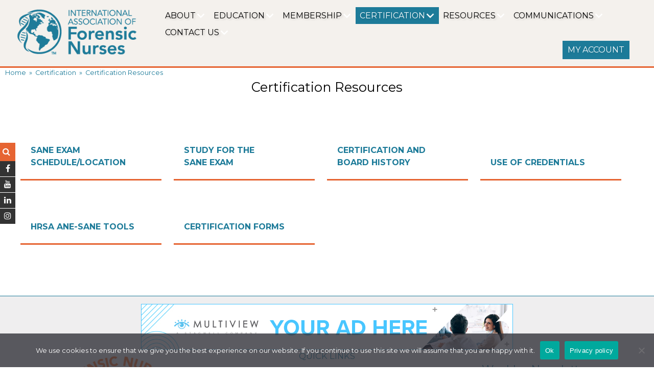

--- FILE ---
content_type: text/html; charset=UTF-8
request_url: https://www.forensicnurses.org/page/CertResources/
body_size: 16287
content:
<!DOCTYPE html>
<html dir="ltr" lang="en-US" prefix="og: https://ogp.me/ns#">
    <head>
        <meta charset="UTF-8">
        <meta name="viewport" content="width=device-width, initial-scale=1">
        <link rel="profile" href="http://gmpg.org/xfn/11">
        <!--New-->
        <link rel="preconnect" href="https://fonts.googleapis.com">
        <link rel="preconnect" href="https://fonts.gstatic.com" crossorigin>
        <link href="https://fonts.googleapis.com/css2?family=Montserrat:ital,wght@0,100;0,200;0,300;0,400;0,500;0,600;0,700;0,800;1,100;1,200;1,300;1,400;1,500;1,600;1,700;1,800&display=swap" rel="stylesheet">
		<!-- WOW.js -->
		<script src="https://cdnjs.cloudflare.com/ajax/libs/wow/1.1.2/wow.min.js"></script>
		<!-- Global site tag (gtag.js) - Google Analytics -->
        <!--<script async src="https://www.googletagmanager.com/gtag/js?id=UA-4469514-1"></script>-->
		<!-- Google tag (gtag.js) -->
		<script async src="https://www.googletagmanager.com/gtag/js?id=G-RQ29JSKKNW"></script>
		<script>
		  window.dataLayer = window.dataLayer || [];
		  function gtag(){dataLayer.push(arguments);}
		  gtag('js', new Date());

		  gtag('config', 'G-RQ29JSKKNW');
		</script>


		<!-- Meta Pixel Code -->
		<script>
		!function(f,b,e,v,n,t,s)
		{if(f.fbq)return;n=f.fbq=function(){n.callMethod?
		n.callMethod.apply(n,arguments):n.queue.push(arguments)};
		if(!f._fbq)f._fbq=n;n.push=n;n.loaded=!0;n.version='2.0';
		n.queue=[];t=b.createElement(e);t.async=!0;
		t.src=v;s=b.getElementsByTagName(e)[0];
		s.parentNode.insertBefore(t,s)}(window, document,'script',
		'https://connect.facebook.net/en_US/fbevents.js');
		fbq('init', '419560652356185');
		fbq('track', 'PageView');
		</script>
		<noscript><img height="1" width="1" style="display:none"
		src="https://www.facebook.com/tr?id=419560652356185&ev=PageView&noscript=1"
		/></noscript>

		<!-- End Meta Pixel Code -->

		<!-- LinkedIn Code -->
		<script type="text/javascript">
		_linkedin_partner_id = "6051340";
		window._linkedin_data_partner_ids = window._linkedin_data_partner_ids || [];
		window._linkedin_data_partner_ids.push(_linkedin_partner_id);
		</script><script type="text/javascript">
		(function(l) {
		if (!l){window.lintrk = function(a,b){window.lintrk.q.push([a,b])};
		window.lintrk.q=[]}
		var s = document.getElementsByTagName("script")[0];
		var b = document.createElement("script");
		b.type = "text/javascript";b.async = true;
		b.src = "https://snap.licdn.com/li.lms-analytics/insight.min.js";
		s.parentNode.insertBefore(b, s);})(window.lintrk);
		</script>
		<noscript>
		<img height="1" width="1" style="display:none;" alt="" src="https://px.ads.linkedin.com/collect/?pid=6051340&fmt=gif" />
		</noscript>

		<!-- Microsoft Clarity -->
		<script type="text/javascript">
			(function(c,l,a,r,i,t,y){
				c[a]=c[a]||function(){(c[a].q=c[a].q||[]).push(arguments)};
				t=l.createElement(r);t.async=1;t.src="https://www.clarity.ms/tag/"+i;
				y=l.getElementsByTagName(r)[0];y.parentNode.insertBefore(t,y);
			})(window, document, "clarity", "script", "ly2kgdvsoh");
		</script>
		<script type="text/javascript">
			(function(c,l,a,r,i,t,y){
				c[a]=c[a]||function(){(c[a].q=c[a].q||[]).push(arguments)};
				t=l.createElement(r);t.async=1;t.src="https://www.clarity.ms/tag/"+i;
				y=l.getElementsByTagName(r)[0];y.parentNode.insertBefore(t,y);
			})(window, document, "clarity", "script", "magensriky");
		</script>

		<!-- For Multiview web/retargeting program, DO NOT REMOVE - place this code in the header of your domain -->
		<script src="https://assets.adobedtm.com/175f7caa2b90/95ee55e42273/launch-a1bc0254cb95.min.js" async></script>
		<!-- For Multiview web program, DO NOT REMOVE - place this code in the header of your domain -->

		<script type="text/javascript" src="https://static.adzerk.net/ados.js"></script>
		<script type="text/javascript">
		  var ados = ados || {};
		  ados.run = ados.run || [];
		  ados.run.push(function() {
			/* load placement for account: Multiview,
								  site: IAFNweb - Ineternational Association of Forensic Nursing - Multiweb,
								  zone: IAFNweb - Super Banner - 1200x350,
								  size: 1200x350 - Super Banner */
			ados_add_placement(4466, 1305007, "mvSuperBanner", 11448)
			  .setZone(331269);
			/* load placement for account: Multiview,
								  site: IAFNweb - Ineternational Association of Forensic Nursing - Multiweb,
								  zone: IAFNweb - Leaderboard (ROS) - 728x90,
								  size: 728x90 - Leaderboard */
			ados_add_placement(4466, 1305007, "mvLeaderboard", 4)
			  .setZone(331270);
			ados_load();
		  });
		</script>
        <title>Certification Resources - International Association of Forensic Nurses</title>
	<style>img:is([sizes="auto" i], [sizes^="auto," i]) { contain-intrinsic-size: 3000px 1500px }</style>
	
		<!-- All in One SEO 4.8.9 - aioseo.com -->
	<meta name="description" content="Certification Resources SANE Exam Schedule/Location Study for the SANE Exam Certification and Board History Use of Credentials HRSA ANE-SANE Tools Certification Forms" />
	<meta name="robots" content="max-image-preview:large" />
	<meta name="google-site-verification" content="YgyaXZpWYuQ1BEW9WbWYkPMq_7IX77GIDoSPww49OaU" />
	<link rel="canonical" href="https://www.forensicnurses.org/page/CertResources/" />
	<meta name="generator" content="All in One SEO (AIOSEO) 4.8.9" />
		<meta property="og:locale" content="en_US" />
		<meta property="og:site_name" content="International Association of Forensic Nurses - Research.Educate.Lead" />
		<meta property="og:type" content="article" />
		<meta property="og:title" content="Certification Resources - International Association of Forensic Nurses" />
		<meta property="og:description" content="Certification Resources SANE Exam Schedule/Location Study for the SANE Exam Certification and Board History Use of Credentials HRSA ANE-SANE Tools Certification Forms" />
		<meta property="og:url" content="https://www.forensicnurses.org/page/CertResources/" />
		<meta property="og:image" content="https://www.forensicnurses.org/wp-content/uploads/2021/12/cropped-IAFN_LOGO_Flipped.png" />
		<meta property="og:image:secure_url" content="https://www.forensicnurses.org/wp-content/uploads/2021/12/cropped-IAFN_LOGO_Flipped.png" />
		<meta property="og:image:width" content="918" />
		<meta property="og:image:height" content="250" />
		<meta property="article:published_time" content="2021-05-21T20:21:55+00:00" />
		<meta property="article:modified_time" content="2024-06-03T19:34:07+00:00" />
		<meta property="article:publisher" content="https://www.facebook.com/forensicnurses" />
		<meta name="twitter:card" content="summary_large_image" />
		<meta name="twitter:title" content="Certification Resources - International Association of Forensic Nurses" />
		<meta name="twitter:description" content="Certification Resources SANE Exam Schedule/Location Study for the SANE Exam Certification and Board History Use of Credentials HRSA ANE-SANE Tools Certification Forms" />
		<meta name="twitter:image" content="https://www.forensicnurses.org/wp-content/uploads/2021/12/cropped-IAFN_LOGO_Flipped.png" />
		<script type="application/ld+json" class="aioseo-schema">
			{"@context":"https:\/\/schema.org","@graph":[{"@type":"BreadcrumbList","@id":"https:\/\/www.forensicnurses.org\/page\/CertResources\/#breadcrumblist","itemListElement":[{"@type":"ListItem","@id":"https:\/\/www.forensicnurses.org#listItem","position":1,"name":"Home","item":"https:\/\/www.forensicnurses.org","nextItem":{"@type":"ListItem","@id":"https:\/\/www.forensicnurses.org\/MainCert\/#listItem","name":"Certification"}},{"@type":"ListItem","@id":"https:\/\/www.forensicnurses.org\/MainCert\/#listItem","position":2,"name":"Certification","item":"https:\/\/www.forensicnurses.org\/MainCert\/","nextItem":{"@type":"ListItem","@id":"https:\/\/www.forensicnurses.org\/page\/CertResources\/#listItem","name":"Certification Resources"},"previousItem":{"@type":"ListItem","@id":"https:\/\/www.forensicnurses.org#listItem","name":"Home"}},{"@type":"ListItem","@id":"https:\/\/www.forensicnurses.org\/page\/CertResources\/#listItem","position":3,"name":"Certification Resources","previousItem":{"@type":"ListItem","@id":"https:\/\/www.forensicnurses.org\/MainCert\/#listItem","name":"Certification"}}]},{"@type":"Organization","@id":"https:\/\/www.forensicnurses.org\/#organization","name":"International Association of Forensic Nurses","description":"Research.Educate.Lead The International Association of Forensic Nurses is the recognized authority on forensic nursing. The Association is the catalyst for universal access to forensic nursing care for patients impacted by violence and trauma. Its members are sought out by the public, policymakers, media, governments and worldwide healthcare systems for their expertise and knowledge.","url":"https:\/\/www.forensicnurses.org\/","email":"info@forensicnurses.org","logo":{"@type":"ImageObject","url":"https:\/\/www.forensicnurses.org\/wp-content\/uploads\/2021\/04\/ForensicNurses_logo2020.png","@id":"https:\/\/www.forensicnurses.org\/page\/CertResources\/#organizationLogo","width":364,"height":155},"image":{"@id":"https:\/\/www.forensicnurses.org\/page\/CertResources\/#organizationLogo"},"sameAs":["https:\/\/www.facebook.com\/forensicnurses","https:\/\/instagram.com\/iafn_forensicnurses","https:\/\/www.linkedin.com\/company\/forensicnurses"]},{"@type":"WebPage","@id":"https:\/\/www.forensicnurses.org\/page\/CertResources\/#webpage","url":"https:\/\/www.forensicnurses.org\/page\/CertResources\/","name":"Certification Resources - International Association of Forensic Nurses","description":"Certification Resources SANE Exam Schedule\/Location Study for the SANE Exam Certification and Board History Use of Credentials HRSA ANE-SANE Tools Certification Forms","inLanguage":"en-US","isPartOf":{"@id":"https:\/\/www.forensicnurses.org\/#website"},"breadcrumb":{"@id":"https:\/\/www.forensicnurses.org\/page\/CertResources\/#breadcrumblist"},"datePublished":"2021-05-21T20:21:55+00:00","dateModified":"2024-06-03T19:34:07+00:00"},{"@type":"WebSite","@id":"https:\/\/www.forensicnurses.org\/#website","url":"https:\/\/www.forensicnurses.org\/","name":"International Association of Forensic Nurses","alternateName":"International Association of Forensic Nurses","description":"Research.Educate.Lead","inLanguage":"en-US","publisher":{"@id":"https:\/\/www.forensicnurses.org\/#organization"}}]}
		</script>
		<!-- All in One SEO -->

<link rel='dns-prefetch' href='//fonts.googleapis.com' />
<link rel="alternate" type="application/rss+xml" title="International Association of Forensic Nurses &raquo; Feed" href="https://www.forensicnurses.org/feed/" />
<style id='wp-block-library-theme-inline-css' type='text/css'>
.wp-block-audio :where(figcaption){color:#555;font-size:13px;text-align:center}.is-dark-theme .wp-block-audio :where(figcaption){color:#ffffffa6}.wp-block-audio{margin:0 0 1em}.wp-block-code{border:1px solid #ccc;border-radius:4px;font-family:Menlo,Consolas,monaco,monospace;padding:.8em 1em}.wp-block-embed :where(figcaption){color:#555;font-size:13px;text-align:center}.is-dark-theme .wp-block-embed :where(figcaption){color:#ffffffa6}.wp-block-embed{margin:0 0 1em}.blocks-gallery-caption{color:#555;font-size:13px;text-align:center}.is-dark-theme .blocks-gallery-caption{color:#ffffffa6}:root :where(.wp-block-image figcaption){color:#555;font-size:13px;text-align:center}.is-dark-theme :root :where(.wp-block-image figcaption){color:#ffffffa6}.wp-block-image{margin:0 0 1em}.wp-block-pullquote{border-bottom:4px solid;border-top:4px solid;color:currentColor;margin-bottom:1.75em}.wp-block-pullquote cite,.wp-block-pullquote footer,.wp-block-pullquote__citation{color:currentColor;font-size:.8125em;font-style:normal;text-transform:uppercase}.wp-block-quote{border-left:.25em solid;margin:0 0 1.75em;padding-left:1em}.wp-block-quote cite,.wp-block-quote footer{color:currentColor;font-size:.8125em;font-style:normal;position:relative}.wp-block-quote:where(.has-text-align-right){border-left:none;border-right:.25em solid;padding-left:0;padding-right:1em}.wp-block-quote:where(.has-text-align-center){border:none;padding-left:0}.wp-block-quote.is-large,.wp-block-quote.is-style-large,.wp-block-quote:where(.is-style-plain){border:none}.wp-block-search .wp-block-search__label{font-weight:700}.wp-block-search__button{border:1px solid #ccc;padding:.375em .625em}:where(.wp-block-group.has-background){padding:1.25em 2.375em}.wp-block-separator.has-css-opacity{opacity:.4}.wp-block-separator{border:none;border-bottom:2px solid;margin-left:auto;margin-right:auto}.wp-block-separator.has-alpha-channel-opacity{opacity:1}.wp-block-separator:not(.is-style-wide):not(.is-style-dots){width:100px}.wp-block-separator.has-background:not(.is-style-dots){border-bottom:none;height:1px}.wp-block-separator.has-background:not(.is-style-wide):not(.is-style-dots){height:2px}.wp-block-table{margin:0 0 1em}.wp-block-table td,.wp-block-table th{word-break:normal}.wp-block-table :where(figcaption){color:#555;font-size:13px;text-align:center}.is-dark-theme .wp-block-table :where(figcaption){color:#ffffffa6}.wp-block-video :where(figcaption){color:#555;font-size:13px;text-align:center}.is-dark-theme .wp-block-video :where(figcaption){color:#ffffffa6}.wp-block-video{margin:0 0 1em}:root :where(.wp-block-template-part.has-background){margin-bottom:0;margin-top:0;padding:1.25em 2.375em}
</style>
<style id='classic-theme-styles-inline-css' type='text/css'>
/*! This file is auto-generated */
.wp-block-button__link{color:#fff;background-color:#32373c;border-radius:9999px;box-shadow:none;text-decoration:none;padding:calc(.667em + 2px) calc(1.333em + 2px);font-size:1.125em}.wp-block-file__button{background:#32373c;color:#fff;text-decoration:none}
</style>
<style id='filebird-block-filebird-gallery-style-inline-css' type='text/css'>
ul.filebird-block-filebird-gallery{margin:auto!important;padding:0!important;width:100%}ul.filebird-block-filebird-gallery.layout-grid{display:grid;grid-gap:20px;align-items:stretch;grid-template-columns:repeat(var(--columns),1fr);justify-items:stretch}ul.filebird-block-filebird-gallery.layout-grid li img{border:1px solid #ccc;box-shadow:2px 2px 6px 0 rgba(0,0,0,.3);height:100%;max-width:100%;-o-object-fit:cover;object-fit:cover;width:100%}ul.filebird-block-filebird-gallery.layout-masonry{-moz-column-count:var(--columns);-moz-column-gap:var(--space);column-gap:var(--space);-moz-column-width:var(--min-width);columns:var(--min-width) var(--columns);display:block;overflow:auto}ul.filebird-block-filebird-gallery.layout-masonry li{margin-bottom:var(--space)}ul.filebird-block-filebird-gallery li{list-style:none}ul.filebird-block-filebird-gallery li figure{height:100%;margin:0;padding:0;position:relative;width:100%}ul.filebird-block-filebird-gallery li figure figcaption{background:linear-gradient(0deg,rgba(0,0,0,.7),rgba(0,0,0,.3) 70%,transparent);bottom:0;box-sizing:border-box;color:#fff;font-size:.8em;margin:0;max-height:100%;overflow:auto;padding:3em .77em .7em;position:absolute;text-align:center;width:100%;z-index:2}ul.filebird-block-filebird-gallery li figure figcaption a{color:inherit}

</style>
<style id='global-styles-inline-css' type='text/css'>
:root{--wp--preset--aspect-ratio--square: 1;--wp--preset--aspect-ratio--4-3: 4/3;--wp--preset--aspect-ratio--3-4: 3/4;--wp--preset--aspect-ratio--3-2: 3/2;--wp--preset--aspect-ratio--2-3: 2/3;--wp--preset--aspect-ratio--16-9: 16/9;--wp--preset--aspect-ratio--9-16: 9/16;--wp--preset--color--black: #000000;--wp--preset--color--cyan-bluish-gray: #abb8c3;--wp--preset--color--white: #ffffff;--wp--preset--color--pale-pink: #f78da7;--wp--preset--color--vivid-red: #cf2e2e;--wp--preset--color--luminous-vivid-orange: #ff6900;--wp--preset--color--luminous-vivid-amber: #fcb900;--wp--preset--color--light-green-cyan: #7bdcb5;--wp--preset--color--vivid-green-cyan: #00d084;--wp--preset--color--pale-cyan-blue: #8ed1fc;--wp--preset--color--vivid-cyan-blue: #0693e3;--wp--preset--color--vivid-purple: #9b51e0;--wp--preset--gradient--vivid-cyan-blue-to-vivid-purple: linear-gradient(135deg,rgba(6,147,227,1) 0%,rgb(155,81,224) 100%);--wp--preset--gradient--light-green-cyan-to-vivid-green-cyan: linear-gradient(135deg,rgb(122,220,180) 0%,rgb(0,208,130) 100%);--wp--preset--gradient--luminous-vivid-amber-to-luminous-vivid-orange: linear-gradient(135deg,rgba(252,185,0,1) 0%,rgba(255,105,0,1) 100%);--wp--preset--gradient--luminous-vivid-orange-to-vivid-red: linear-gradient(135deg,rgba(255,105,0,1) 0%,rgb(207,46,46) 100%);--wp--preset--gradient--very-light-gray-to-cyan-bluish-gray: linear-gradient(135deg,rgb(238,238,238) 0%,rgb(169,184,195) 100%);--wp--preset--gradient--cool-to-warm-spectrum: linear-gradient(135deg,rgb(74,234,220) 0%,rgb(151,120,209) 20%,rgb(207,42,186) 40%,rgb(238,44,130) 60%,rgb(251,105,98) 80%,rgb(254,248,76) 100%);--wp--preset--gradient--blush-light-purple: linear-gradient(135deg,rgb(255,206,236) 0%,rgb(152,150,240) 100%);--wp--preset--gradient--blush-bordeaux: linear-gradient(135deg,rgb(254,205,165) 0%,rgb(254,45,45) 50%,rgb(107,0,62) 100%);--wp--preset--gradient--luminous-dusk: linear-gradient(135deg,rgb(255,203,112) 0%,rgb(199,81,192) 50%,rgb(65,88,208) 100%);--wp--preset--gradient--pale-ocean: linear-gradient(135deg,rgb(255,245,203) 0%,rgb(182,227,212) 50%,rgb(51,167,181) 100%);--wp--preset--gradient--electric-grass: linear-gradient(135deg,rgb(202,248,128) 0%,rgb(113,206,126) 100%);--wp--preset--gradient--midnight: linear-gradient(135deg,rgb(2,3,129) 0%,rgb(40,116,252) 100%);--wp--preset--font-size--small: 13px;--wp--preset--font-size--medium: 20px;--wp--preset--font-size--large: 36px;--wp--preset--font-size--x-large: 42px;--wp--preset--spacing--20: 0.44rem;--wp--preset--spacing--30: 0.67rem;--wp--preset--spacing--40: 1rem;--wp--preset--spacing--50: 1.5rem;--wp--preset--spacing--60: 2.25rem;--wp--preset--spacing--70: 3.38rem;--wp--preset--spacing--80: 5.06rem;--wp--preset--shadow--natural: 6px 6px 9px rgba(0, 0, 0, 0.2);--wp--preset--shadow--deep: 12px 12px 50px rgba(0, 0, 0, 0.4);--wp--preset--shadow--sharp: 6px 6px 0px rgba(0, 0, 0, 0.2);--wp--preset--shadow--outlined: 6px 6px 0px -3px rgba(255, 255, 255, 1), 6px 6px rgba(0, 0, 0, 1);--wp--preset--shadow--crisp: 6px 6px 0px rgba(0, 0, 0, 1);}:where(.is-layout-flex){gap: 0.5em;}:where(.is-layout-grid){gap: 0.5em;}body .is-layout-flex{display: flex;}.is-layout-flex{flex-wrap: wrap;align-items: center;}.is-layout-flex > :is(*, div){margin: 0;}body .is-layout-grid{display: grid;}.is-layout-grid > :is(*, div){margin: 0;}:where(.wp-block-columns.is-layout-flex){gap: 2em;}:where(.wp-block-columns.is-layout-grid){gap: 2em;}:where(.wp-block-post-template.is-layout-flex){gap: 1.25em;}:where(.wp-block-post-template.is-layout-grid){gap: 1.25em;}.has-black-color{color: var(--wp--preset--color--black) !important;}.has-cyan-bluish-gray-color{color: var(--wp--preset--color--cyan-bluish-gray) !important;}.has-white-color{color: var(--wp--preset--color--white) !important;}.has-pale-pink-color{color: var(--wp--preset--color--pale-pink) !important;}.has-vivid-red-color{color: var(--wp--preset--color--vivid-red) !important;}.has-luminous-vivid-orange-color{color: var(--wp--preset--color--luminous-vivid-orange) !important;}.has-luminous-vivid-amber-color{color: var(--wp--preset--color--luminous-vivid-amber) !important;}.has-light-green-cyan-color{color: var(--wp--preset--color--light-green-cyan) !important;}.has-vivid-green-cyan-color{color: var(--wp--preset--color--vivid-green-cyan) !important;}.has-pale-cyan-blue-color{color: var(--wp--preset--color--pale-cyan-blue) !important;}.has-vivid-cyan-blue-color{color: var(--wp--preset--color--vivid-cyan-blue) !important;}.has-vivid-purple-color{color: var(--wp--preset--color--vivid-purple) !important;}.has-black-background-color{background-color: var(--wp--preset--color--black) !important;}.has-cyan-bluish-gray-background-color{background-color: var(--wp--preset--color--cyan-bluish-gray) !important;}.has-white-background-color{background-color: var(--wp--preset--color--white) !important;}.has-pale-pink-background-color{background-color: var(--wp--preset--color--pale-pink) !important;}.has-vivid-red-background-color{background-color: var(--wp--preset--color--vivid-red) !important;}.has-luminous-vivid-orange-background-color{background-color: var(--wp--preset--color--luminous-vivid-orange) !important;}.has-luminous-vivid-amber-background-color{background-color: var(--wp--preset--color--luminous-vivid-amber) !important;}.has-light-green-cyan-background-color{background-color: var(--wp--preset--color--light-green-cyan) !important;}.has-vivid-green-cyan-background-color{background-color: var(--wp--preset--color--vivid-green-cyan) !important;}.has-pale-cyan-blue-background-color{background-color: var(--wp--preset--color--pale-cyan-blue) !important;}.has-vivid-cyan-blue-background-color{background-color: var(--wp--preset--color--vivid-cyan-blue) !important;}.has-vivid-purple-background-color{background-color: var(--wp--preset--color--vivid-purple) !important;}.has-black-border-color{border-color: var(--wp--preset--color--black) !important;}.has-cyan-bluish-gray-border-color{border-color: var(--wp--preset--color--cyan-bluish-gray) !important;}.has-white-border-color{border-color: var(--wp--preset--color--white) !important;}.has-pale-pink-border-color{border-color: var(--wp--preset--color--pale-pink) !important;}.has-vivid-red-border-color{border-color: var(--wp--preset--color--vivid-red) !important;}.has-luminous-vivid-orange-border-color{border-color: var(--wp--preset--color--luminous-vivid-orange) !important;}.has-luminous-vivid-amber-border-color{border-color: var(--wp--preset--color--luminous-vivid-amber) !important;}.has-light-green-cyan-border-color{border-color: var(--wp--preset--color--light-green-cyan) !important;}.has-vivid-green-cyan-border-color{border-color: var(--wp--preset--color--vivid-green-cyan) !important;}.has-pale-cyan-blue-border-color{border-color: var(--wp--preset--color--pale-cyan-blue) !important;}.has-vivid-cyan-blue-border-color{border-color: var(--wp--preset--color--vivid-cyan-blue) !important;}.has-vivid-purple-border-color{border-color: var(--wp--preset--color--vivid-purple) !important;}.has-vivid-cyan-blue-to-vivid-purple-gradient-background{background: var(--wp--preset--gradient--vivid-cyan-blue-to-vivid-purple) !important;}.has-light-green-cyan-to-vivid-green-cyan-gradient-background{background: var(--wp--preset--gradient--light-green-cyan-to-vivid-green-cyan) !important;}.has-luminous-vivid-amber-to-luminous-vivid-orange-gradient-background{background: var(--wp--preset--gradient--luminous-vivid-amber-to-luminous-vivid-orange) !important;}.has-luminous-vivid-orange-to-vivid-red-gradient-background{background: var(--wp--preset--gradient--luminous-vivid-orange-to-vivid-red) !important;}.has-very-light-gray-to-cyan-bluish-gray-gradient-background{background: var(--wp--preset--gradient--very-light-gray-to-cyan-bluish-gray) !important;}.has-cool-to-warm-spectrum-gradient-background{background: var(--wp--preset--gradient--cool-to-warm-spectrum) !important;}.has-blush-light-purple-gradient-background{background: var(--wp--preset--gradient--blush-light-purple) !important;}.has-blush-bordeaux-gradient-background{background: var(--wp--preset--gradient--blush-bordeaux) !important;}.has-luminous-dusk-gradient-background{background: var(--wp--preset--gradient--luminous-dusk) !important;}.has-pale-ocean-gradient-background{background: var(--wp--preset--gradient--pale-ocean) !important;}.has-electric-grass-gradient-background{background: var(--wp--preset--gradient--electric-grass) !important;}.has-midnight-gradient-background{background: var(--wp--preset--gradient--midnight) !important;}.has-small-font-size{font-size: var(--wp--preset--font-size--small) !important;}.has-medium-font-size{font-size: var(--wp--preset--font-size--medium) !important;}.has-large-font-size{font-size: var(--wp--preset--font-size--large) !important;}.has-x-large-font-size{font-size: var(--wp--preset--font-size--x-large) !important;}
:where(.wp-block-post-template.is-layout-flex){gap: 1.25em;}:where(.wp-block-post-template.is-layout-grid){gap: 1.25em;}
:where(.wp-block-columns.is-layout-flex){gap: 2em;}:where(.wp-block-columns.is-layout-grid){gap: 2em;}
:root :where(.wp-block-pullquote){font-size: 1.5em;line-height: 1.6;}
</style>
<link rel='stylesheet' id='wpo_min-header-0-css' href='https://www.forensicnurses.org/wp-content/cache/wpo-minify/1768345136/assets/wpo-minify-header-211ba49f.min.css' type='text/css' media='all' />
<script type="text/javascript" src="https://www.forensicnurses.org/wp-includes/js/jquery/jquery.min.js" id="jquery-core-js"></script>
<script type="text/javascript" src="https://www.forensicnurses.org/wp-includes/js/jquery/jquery-migrate.min.js" id="jquery-migrate-js"></script>
<script type="text/javascript" id="cookie-notice-front-js-before">
/* <![CDATA[ */
var cnArgs = {"ajaxUrl":"https:\/\/www.forensicnurses.org\/wp-admin\/admin-ajax.php","nonce":"61a30f6fb1","hideEffect":"fade","position":"bottom","onScroll":false,"onScrollOffset":100,"onClick":false,"cookieName":"cookie_notice_accepted","cookieTime":2592000,"cookieTimeRejected":2592000,"globalCookie":false,"redirection":false,"cache":false,"revokeCookies":false,"revokeCookiesOpt":"automatic"};
/* ]]> */
</script>
<script type="text/javascript" src="https://www.forensicnurses.org/wp-content/plugins/cookie-notice/js/front.min.js" id="cookie-notice-front-js"></script>
<link rel="https://api.w.org/" href="https://www.forensicnurses.org/wp-json/" /><link rel="alternate" title="JSON" type="application/json" href="https://www.forensicnurses.org/wp-json/wp/v2/pages/759" /><link rel="EditURI" type="application/rsd+xml" title="RSD" href="https://www.forensicnurses.org/xmlrpc.php?rsd" />
<meta name="generator" content="WordPress 6.8.3" />
<link rel='shortlink' href='https://www.forensicnurses.org/?p=759' />
<link rel="alternate" title="oEmbed (JSON)" type="application/json+oembed" href="https://www.forensicnurses.org/wp-json/oembed/1.0/embed?url=https%3A%2F%2Fwww.forensicnurses.org%2Fpage%2FCertResources%2F" />
<link rel="alternate" title="oEmbed (XML)" type="text/xml+oembed" href="https://www.forensicnurses.org/wp-json/oembed/1.0/embed?url=https%3A%2F%2Fwww.forensicnurses.org%2Fpage%2FCertResources%2F&#038;format=xml" />
		<style>
			:root {
				--tpg-primary-color: #0d6efd;
				--tpg-secondary-color: #0654c4;
				--tpg-primary-light: #c4d0ff
			}

					</style>

		<style type='text/css' media='all'>.ap-home #section-6255{ background:url() no-repeat scroll top left #ffffff; background-size:auto; color:#eeeeee}
.ap-home #section-6255 .overlay { background:url(https://www.forensicnurses.org/wp-content/themes/accesspress-parallax/images/overlay0.png);}
.ap-home #section-6269{ background:url() no-repeat scroll top left ; background-size:auto; color:#eeeeee}
.ap-home #section-6269 .overlay { background:url(https://www.forensicnurses.org/wp-content/themes/accesspress-parallax/images/overlay0.png);}
.ap-home #section-6273{ background:url() no-repeat scroll top left ; background-size:auto; color:#eeeeee}
.ap-home #section-6273 .overlay { background:url(https://www.forensicnurses.org/wp-content/themes/accesspress-parallax/images/overlay0.png);}
.ap-home #section-6271{ background:url() no-repeat scroll top left ; background-size:auto; color:#eeeeee}
.ap-home #section-6271 .overlay { background:url(https://www.forensicnurses.org/wp-content/themes/accesspress-parallax/images/overlay0.png);}
</style>
<script>
        jQuery(document).ready(function($){
        wow = new WOW(
        {
        offset: 50
        }
        )
        wow.init();
        });

        </script>
<meta name="generator" content="Elementor 3.33.0; features: additional_custom_breakpoints; settings: css_print_method-external, google_font-enabled, font_display-auto">
<style type="text/css">.recentcomments a{display:inline !important;padding:0 !important;margin:0 !important;}</style>			<style>
				.e-con.e-parent:nth-of-type(n+4):not(.e-lazyloaded):not(.e-no-lazyload),
				.e-con.e-parent:nth-of-type(n+4):not(.e-lazyloaded):not(.e-no-lazyload) * {
					background-image: none !important;
				}
				@media screen and (max-height: 1024px) {
					.e-con.e-parent:nth-of-type(n+3):not(.e-lazyloaded):not(.e-no-lazyload),
					.e-con.e-parent:nth-of-type(n+3):not(.e-lazyloaded):not(.e-no-lazyload) * {
						background-image: none !important;
					}
				}
				@media screen and (max-height: 640px) {
					.e-con.e-parent:nth-of-type(n+2):not(.e-lazyloaded):not(.e-no-lazyload),
					.e-con.e-parent:nth-of-type(n+2):not(.e-lazyloaded):not(.e-no-lazyload) * {
						background-image: none !important;
					}
				}
			</style>
			<link rel="icon" href="https://www.forensicnurses.org/wp-content/uploads/2021/06/cropped-ForensicNurses_logo2020_ICON-32x32.png" sizes="32x32" />
<link rel="icon" href="https://www.forensicnurses.org/wp-content/uploads/2021/06/cropped-ForensicNurses_logo2020_ICON-192x192.png" sizes="192x192" />
<link rel="apple-touch-icon" href="https://www.forensicnurses.org/wp-content/uploads/2021/06/cropped-ForensicNurses_logo2020_ICON-180x180.png" />
<meta name="msapplication-TileImage" content="https://www.forensicnurses.org/wp-content/uploads/2021/06/cropped-ForensicNurses_logo2020_ICON-270x270.png" />
		<style type="text/css" id="wp-custom-css">
			.call-to-action h2 {
	display: none;
}
.page .entry-header h1.entry-title{
	display: none
}

.portfolio-list h3{
	font-size: 0px;
}

#comments {
	display: none;
}
/*Hide homepage section header*/
.parallax-section h2 span {
	display: none;
}
.card {
  /* Add shadows to create the "card" effect */
  box-shadow: 0 2px 4px 0 rgba(0,0,0,0.2);
  transition: 0.3s;
	display: flex;
  flex-wrap: wrap;
  justify-content: center;
}

/* On mouse-over, add a deeper shadow */
.card:hover {
  box-shadow: 0 4px 6px 0 rgba(0,0,0,0.2);
	
}

/* Add some padding inside the card container */
.card-container {
  padding: 2px 16px;
}





.blog-list .blog-image img:hover {
	transform: translate3D(0,-1px,0) scale(1.03);
	box-shadow: 8px 28px 50px rgba(39,44,49,.07), 1px 6px 12px rgba(39,44,49,.04);
  transition: all .4s ease;
}

h2 {
	color: #1D7B99
}
h1 {
	color: #1d7b99
}
h3 {
	color: #1d7b99
}


.column {
  flex: 50%;
	
}

.block {
	border: 1px solid #F0EDEB; 
	padding: 2%; 
	margin: 1%
}


.hideme
{
    opacity:0;
}

.showme {
  opacity:1!important;
}


.ap-home #section-928 {
    background-size: auto;
    color: #eeeeee;
	  padding-top: 20px;
	  box-shadow: 0px 0px 20px 0px rgb(0 0 0 / 10%); 
}

.slider-caption {
	
} 
/**
.ap-home #section-2725{
 width: 100%;
	background-image: linear-gradient( 261deg ,#018D8D 0%,#1d7b99 100%);
}**/
.ap-home #section-155{
	padding-left: 15%;
}
.parallax-section .btn{
	margin-left: -20%;
	border-radius: 30px;
}

header#masthead {
    background: #F4F1ED;
}

section#section-2678.parallax-section .mid-content {
    padding: 0px;
	  margin:0px;
    width: 100%;
}


.parallax-section .page-content {
    margin: 0px 0px 0px;
}


#section-6255 .mid-content {
    padding: 0px;
	  margin:0px;
    width: 100%;
	  margin-top:-50px;
}

#section-6273 .mid-content {
    padding: 0px;
	  margin:0px;
    width: 100%;
	  margin-top:-50px;
}

.top-footer a {
color: #1d7b99;
}
a {
color: #ea730d;
}		</style>
		    </head>
    <body class="wp-singular page-template-default page page-id-759 page-parent page-child parent-pageid-240 wp-embed-responsive wp-theme-accesspress-parallax cookies-not-set rttpg rttpg-6.0.0 radius-frontend rttpg-body-wrap group-blog ap-parallax parallax-on columns-3 elementor-default elementor-kit-17">
                <a class="skip-link screen-reader-text" href="#content">Skip to content</a>
        <div id="page" class="hfeed site">

                        
            <header id="masthead" class=" header-bottom-border">


                    <!-- Floating Social Icons -->
        						<div class="social-icons" style="">
                      <span id="search" style="display: none; width:200px">
                          <form role="search" method="get" style="width:400px" class="search-form" action="https://www.forensicnurses.org/">
                            <label>
                              <input id="searchBar" style="max-width: 20vh;" type="search" class="search-field" placeholder="" value="" name="s">
                              <button id="search" style="margin-left: -10px"><i class="fa fa-search" aria-hidden="true"></i></button>
                            </label>
                          </form>
                      </span>
                      <button onclick="searchFunction()" id="searchButton" style="margin-left: -10px; padding:0 10px 0 15px!important"><i class="fa fa-search" aria-hidden="true"></i></button>
          							<a href="https://www.facebook.com/forensicnurses" class="facebook" data-title="Facebook" target="_blank"><i class="fa fa-facebook"></i></a>

          							<!--<a href="https://twitter.com/forensicnurses" class="twitter" data-title="Twitter" target="_blank"><i class="fa fa-twitter"></i></a>-->

          							<a href="https://www.youtube.com/user/forensicnurses" class="youtube" data-title="Youtube" target="_blank"><i class="fa fa-youtube"></i></a>

          							<a href="https://www.linkedin.com/company/forensicnurses" class="linkedin" data-title="Linkedin" target="_blank"><i class="fa fa-linkedin"></i></a>

          							<a href="http://instagram.com/iafn_forensicnurses" class="instagram" data-title="instagram" target="_blank"><i class="fa fa-instagram"></i></a>
        						</div>

                <div class="header-content clearfix subheader">
                    <div class="flex-box">
                      <div id="site-logo">
                                                                <a href="https://www.forensicnurses.org/" rel="home">
                                      <img src="https://www.forensicnurses.org/wp-content/uploads/2023/11/cropped-cropped-ForensicNurses_logo2020.png" alt="International Association of Forensic Nurses">
                                  </a>
                                                      </div>
                        <nav id="site-navigation" class="main-navigation">

                            <button class="toggle menu-toggle">Menu</button>
                            <ul id="menu-main" class="menu"><li id="menu-item-7908" class="menu-item menu-item-type-custom menu-item-object-custom menu-item-has-children menu-item-7908"><a href="#">About</a><span class="menu-icon"><i class="fa fa-angle-down" aria-hidden="true"></i></span>
<ul class="sub-menu">
	<li id="menu-item-2623" class="menu-item menu-item-type-post_type menu-item-object-page menu-item-has-children menu-item-2623"><a href="https://www.forensicnurses.org/page/IAFN/">IAFN</a><span class="menu-icon"><i class="fa fa-angle-down" aria-hidden="true"></i></span>
	<ul class="sub-menu">
		<li id="menu-item-3834" class="menu-item menu-item-type-post_type menu-item-object-page menu-item-3834"><a href="https://www.forensicnurses.org/BOD/">Board of Directors</a></li>
	</ul>
</li>
	<li id="menu-item-524" class="menu-item menu-item-type-post_type menu-item-object-page menu-item-524"><a href="https://www.forensicnurses.org/page/WhatisFN/">Forensic Nursing</a></li>
	<li id="menu-item-7526" class="menu-item menu-item-type-post_type menu-item-object-page menu-item-7526"><a href="https://www.forensicnurses.org/ourcommitment/">Our Commitment</a></li>
	<li id="menu-item-11067" class="menu-item menu-item-type-post_type menu-item-object-page menu-item-11067"><a href="https://www.forensicnurses.org/AnnualReport/">Annual Report</a></li>
	<li id="menu-item-11078" class="menu-item menu-item-type-custom menu-item-object-custom menu-item-11078"><a href="https://www.forensicnurses.org/strategic-plan/">Strategic Plan</a></li>
	<li id="menu-item-6108" class="menu-item menu-item-type-custom menu-item-object-custom menu-item-6108"><a href="https://fundforensicnursing.org/">Foundation</a></li>
	<li id="menu-item-6996" class="menu-item menu-item-type-post_type menu-item-object-page menu-item-6996"><a href="https://www.forensicnurses.org/codeofconduct/">Code of Conduct</a></li>
	<li id="menu-item-5843" class="menu-item menu-item-type-post_type menu-item-object-page menu-item-5843"><a href="https://www.forensicnurses.org/Careers/">Careers</a></li>
</ul>
</li>
<li id="menu-item-299" class="menu-item menu-item-type-post_type menu-item-object-page menu-item-has-children menu-item-299"><a href="https://www.forensicnurses.org/page/EducationMainPage/">Education</a><span class="menu-icon"><i class="fa fa-angle-down" aria-hidden="true"></i></span>
<ul class="sub-menu">
	<li id="menu-item-6393" class="menu-item menu-item-type-post_type menu-item-object-page menu-item-6393"><a href="https://www.forensicnurses.org/page/OLCAccess/">Online Learning Center</a></li>
	<li id="menu-item-1595" class="menu-item menu-item-type-post_type menu-item-object-page menu-item-1595"><a href="https://www.forensicnurses.org/page/EducationGuidelinesAccess/">Forensic Nursing Education Guidelines</a></li>
	<li id="menu-item-11517" class="menu-item menu-item-type-post_type menu-item-object-page menu-item-11517"><a href="https://www.forensicnurses.org/exemplary-forensic-nursing-research/">Exemplary Research Awards</a></li>
	<li id="menu-item-1594" class="menu-item menu-item-type-post_type menu-item-object-page menu-item-has-children menu-item-1594"><a href="https://www.forensicnurses.org/page/SANEClinicalEd/">SANE Clinical Education</a><span class="menu-icon"><i class="fa fa-angle-down" aria-hidden="true"></i></span>
	<ul class="sub-menu">
		<li id="menu-item-12108" class="menu-item menu-item-type-post_type menu-item-object-page menu-item-12108"><a href="https://www.forensicnurses.org/iafn-didactic-clinicalskills/">IAFN-Approved SANE Didactic &#038; Clinical Skills Lab Courses</a></li>
	</ul>
</li>
	<li id="menu-item-12689" class="menu-item menu-item-type-post_type menu-item-object-page menu-item-12689"><a href="https://www.forensicnurses.org/applying-for-ancc-contact-hours-and-or-the-iafn-seal-of-approval/">Apply for Contact Hours/Seal of Approval</a></li>
	<li id="menu-item-10298" class="menu-item menu-item-type-custom menu-item-object-custom menu-item-has-children menu-item-10298"><a href="https://www.forensicnurses.org/page/EducationGuidelinesAccess/">Education Guidelines</a><span class="menu-icon"><i class="fa fa-angle-down" aria-hidden="true"></i></span>
	<ul class="sub-menu">
		<li id="menu-item-10299" class="menu-item menu-item-type-custom menu-item-object-custom menu-item-10299"><a href="https://learn.forensicnurses.org/Public/Catalog/Details.aspx?id=XO%2bLXlwWDoXAgAJYpbIIiA%3d%3d&#038;returnurl=%2fUsers%2fUserOnlineCourse.aspx%3fLearningActivityID%3dXO%252bLXlwWDoXAgAJYpbIIiA%253d%253d">SANE Education Guidelines</a></li>
		<li id="menu-item-10300" class="menu-item menu-item-type-custom menu-item-object-custom menu-item-10300"><a href="https://learn.forensicnurses.org/url/product/ONLINE-LEARNING-2025-IPV-NURSE-EXAMINER-GUIDELINES">IPV Nurse Examiner Education Guidelines</a></li>
	</ul>
</li>
	<li id="menu-item-700" class="menu-item menu-item-type-post_type menu-item-object-page menu-item-700"><a href="https://www.forensicnurses.org/page/EducationFAQS/">Education FAQs</a></li>
</ul>
</li>
<li id="menu-item-12644" class="menu-item menu-item-type-custom menu-item-object-custom menu-item-has-children menu-item-12644"><a href="#">Membership</a><span class="menu-icon"><i class="fa fa-angle-down" aria-hidden="true"></i></span>
<ul class="sub-menu">
	<li id="menu-item-10484" class="menu-item menu-item-type-post_type menu-item-object-page menu-item-10484"><a href="https://www.forensicnurses.org/member-highlight/">Member Spotlights</a></li>
	<li id="menu-item-2635" class="menu-item menu-item-type-post_type menu-item-object-page menu-item-2635"><a href="https://www.forensicnurses.org/page/ResearchGrants/">Research Grants</a></li>
	<li id="menu-item-2636" class="menu-item menu-item-type-post_type menu-item-object-page menu-item-2636"><a href="https://www.forensicnurses.org/page/AwardsHome/">Awards</a></li>
	<li id="menu-item-9710" class="menu-item menu-item-type-custom menu-item-object-custom menu-item-9710"><a href="https://www.forensicnurses.org/volunteeropportunities/">Volunteer Opportunities</a></li>
</ul>
</li>
<li id="menu-item-300" class="menu-item menu-item-type-post_type menu-item-object-page current-page-ancestor current-menu-ancestor current-menu-parent current-page-parent current_page_parent current_page_ancestor menu-item-has-children menu-item-300"><a href="https://www.forensicnurses.org/MainCert/">Certification</a><span class="menu-icon"><i class="fa fa-angle-down" aria-hidden="true"></i></span>
<ul class="sub-menu">
	<li id="menu-item-915" class="menu-item menu-item-type-post_type menu-item-object-page menu-item-915"><a href="https://www.forensicnurses.org/page/Certification/">Certification Central</a></li>
	<li id="menu-item-736" class="menu-item menu-item-type-post_type menu-item-object-page menu-item-736"><a href="https://www.forensicnurses.org/page/CertOpportunities/">Certifications Offered</a></li>
	<li id="menu-item-751" class="menu-item menu-item-type-post_type menu-item-object-page menu-item-751"><a href="https://www.forensicnurses.org/page/CertExam/">Certification Exam</a></li>
	<li id="menu-item-758" class="menu-item menu-item-type-post_type menu-item-object-page menu-item-758"><a href="https://www.forensicnurses.org/page/CertRenewal/">Renew Your Certification</a></li>
	<li id="menu-item-782" class="menu-item menu-item-type-post_type menu-item-object-page current-menu-item page_item page-item-759 current_page_item menu-item-782"><a href="https://www.forensicnurses.org/page/CertResources/" aria-current="page">Certification Resources</a></li>
	<li id="menu-item-2557" class="menu-item menu-item-type-custom menu-item-object-custom menu-item-has-children menu-item-2557"><a href="#">IAFN-Certified Nurses</a><span class="menu-icon"><i class="fa fa-angle-down" aria-hidden="true"></i></span>
	<ul class="sub-menu">
		<li id="menu-item-6325" class="menu-item menu-item-type-custom menu-item-object-custom menu-item-6325"><a href="https://myonline.forensicnurses.org/certifications/directory">SANE-A Certification Directory</a></li>
		<li id="menu-item-6326" class="menu-item menu-item-type-custom menu-item-object-custom menu-item-6326"><a href="https://myonline.forensicnurses.org/certifications/SanePCertificationDirectory">SANE-P Certification Directory</a></li>
	</ul>
</li>
	<li id="menu-item-735" class="menu-item menu-item-type-post_type menu-item-object-page menu-item-735"><a href="https://www.forensicnurses.org/page/CertFAQS/">Certification FAQs</a></li>
</ul>
</li>
<li id="menu-item-298" class="menu-item menu-item-type-post_type menu-item-object-page menu-item-has-children menu-item-298"><a href="https://www.forensicnurses.org/page/Resources/">Resources</a><span class="menu-icon"><i class="fa fa-angle-down" aria-hidden="true"></i></span>
<ul class="sub-menu">
	<li id="menu-item-5326" class="menu-item menu-item-type-post_type menu-item-object-page menu-item-5326"><a href="https://www.forensicnurses.org/blog-posts/">Blog Posts</a></li>
	<li id="menu-item-4033" class="menu-item menu-item-type-post_type menu-item-object-page menu-item-4033"><a href="https://www.forensicnurses.org/page/Marketplace/">Marketplace</a></li>
	<li id="menu-item-10297" class="menu-item menu-item-type-custom menu-item-object-custom menu-item-10297"><a href="https://www.safeta.org/videovignettes/">Patient Videos</a></li>
	<li id="menu-item-3993" class="menu-item menu-item-type-post_type menu-item-object-page menu-item-3993"><a href="https://www.forensicnurses.org/page/PositionPapers/">Position Papers</a></li>
	<li id="menu-item-10301" class="menu-item menu-item-type-custom menu-item-object-custom menu-item-has-children menu-item-10301"><a>Protocols</a><span class="menu-icon"><i class="fa fa-angle-down" aria-hidden="true"></i></span>
	<ul class="sub-menu">
		<li id="menu-item-10302" class="menu-item menu-item-type-custom menu-item-object-custom menu-item-10302"><a href="https://www.safeta.org/national-ipv-protocol/">National Protocol IPV Medical Forensic Exams</a></li>
		<li id="menu-item-10303" class="menu-item menu-item-type-custom menu-item-object-custom menu-item-10303"><a href="https://www.safeta.org/page/protocoldocuments/">National Protocol for Sexual Abuse MFEs: Adults/Adolescents</a></li>
		<li id="menu-item-10304" class="menu-item menu-item-type-custom menu-item-object-custom menu-item-10304"><a href="https://www.safeta.org/page/protocoldocuments/">National Protocol for Sexual Abuse MFEs: Pediatric</a></li>
		<li id="menu-item-10305" class="menu-item menu-item-type-custom menu-item-object-custom menu-item-10305"><a href="https://www.safeta.org/page/stateprotocols/">State Protocols</a></li>
	</ul>
</li>
	<li id="menu-item-12308" class="menu-item menu-item-type-custom menu-item-object-custom menu-item-has-children menu-item-12308"><a href="https://myonline.forensicnurses.org/rolodex/searchOrganizationDirectory">SANE Program Listing</a><span class="menu-icon"><i class="fa fa-angle-down" aria-hidden="true"></i></span>
	<ul class="sub-menu">
		<li id="menu-item-7959" class="menu-item menu-item-type-custom menu-item-object-custom menu-item-7959"><a href="https://www.forensicnurses.org/page/AddProgram/">Submit or Update a Program</a></li>
	</ul>
</li>
	<li id="menu-item-10294" class="menu-item menu-item-type-custom menu-item-object-custom menu-item-has-children menu-item-10294"><a>Toolkits &#038; Manuals</a><span class="menu-icon"><i class="fa fa-angle-down" aria-hidden="true"></i></span>
	<ul class="sub-menu">
		<li id="menu-item-9981" class="menu-item menu-item-type-custom menu-item-object-custom menu-item-9981"><a href="https://www.forensicnurses.org/strangtool/">Non-fatal Strangulation Toolkit</a></li>
		<li id="menu-item-10296" class="menu-item menu-item-type-custom menu-item-object-custom menu-item-10296"><a href="https://www.safeta.org/policies-procedures-manual/">Sample Policies and Procedures for Forensic Nursing Programs</a></li>
		<li id="menu-item-843" class="menu-item menu-item-type-post_type menu-item-object-page menu-item-843"><a href="https://www.forensicnurses.org/page/TeleSAFE/">TeleSAFE Toolkit</a></li>
		<li id="menu-item-10295" class="menu-item menu-item-type-custom menu-item-object-custom menu-item-10295"><a href="https://www.safeta.org/testimony-toolkit/">Testimony Toolkit</a></li>
	</ul>
</li>
</ul>
</li>
<li id="menu-item-297" class="menu-item menu-item-type-post_type menu-item-object-page menu-item-has-children menu-item-297"><a href="https://www.forensicnurses.org/page/communications/">Communications</a><span class="menu-icon"><i class="fa fa-angle-down" aria-hidden="true"></i></span>
<ul class="sub-menu">
	<li id="menu-item-10281" class="menu-item menu-item-type-post_type menu-item-object-page menu-item-10281"><a href="https://www.forensicnurses.org/page/Media/">Media Inquiries</a></li>
	<li id="menu-item-9363" class="menu-item menu-item-type-post_type menu-item-object-page menu-item-9363"><a href="https://www.forensicnurses.org/podcast/">Podcast</a></li>
	<li id="menu-item-852" class="menu-item menu-item-type-post_type menu-item-object-page menu-item-852"><a href="https://www.forensicnurses.org/page/JFN/">Journal of Forensic Nursing</a></li>
	<li id="menu-item-12280" class="menu-item menu-item-type-post_type menu-item-object-page menu-item-12280"><a href="https://www.forensicnurses.org/Forensic-Nurses-Week/">Forensic Nurses Week</a></li>
	<li id="menu-item-853" class="menu-item menu-item-type-custom menu-item-object-custom menu-item-853"><a href="https://multibriefs.com/briefs/iafn/">Forensic Nurses News</a></li>
</ul>
</li>
<li id="menu-item-295" class="menu-item menu-item-type-post_type menu-item-object-page menu-item-has-children menu-item-295"><a href="https://www.forensicnurses.org/contact-us/">Contact Us</a><span class="menu-icon"><i class="fa fa-angle-down" aria-hidden="true"></i></span>
<ul class="sub-menu">
	<li id="menu-item-900" class="menu-item menu-item-type-post_type menu-item-object-page menu-item-900"><a href="https://www.forensicnurses.org/page/AdvertisingandSponsorship/">Advertising and Sponsorship</a></li>
	<li id="menu-item-901" class="menu-item menu-item-type-post_type menu-item-object-page menu-item-901"><a href="https://www.forensicnurses.org/page/Media/">Media Inquiries</a></li>
	<li id="menu-item-6420" class="menu-item menu-item-type-custom menu-item-object-custom menu-item-6420"><a href="https://www.forensicnurses.org/wp-content/uploads/2023/12/IAFN-portal-FAQ.Dec14.2023.pdf">FAQ</a></li>
	<li id="menu-item-6421" class="menu-item menu-item-type-custom menu-item-object-custom menu-item-6421"><a href="https://forms.monday.com/forms/020459e0d5c05d8a107d8fcdad56c7f9?r=use1">Member Feedback</a></li>
</ul>
</li>
<li class="mobile-login"><a href="https://myonline.forensicnurses.org/" style="color: #fff; "><i class="fa fa-sign-in">  </i>&nbsp;MY ACCOUNT&nbsp;</a></li></ul>
                            <div id="site-navigation-desk" style="background-image: linear-gradient( 261deg ,#00b0b9 0%,#1D7B99 100%);">
                                <a class="action-btn  text-center" href="https://myonline.forensicnurses.org/#" style="color: #fff; padding:0px 10px">MY ACCOUNT</a>
                             	  <!--<a class="outline-btn  text-center" href="/page/Marketplace/" style="color: #fff">DONATE</a>-->
                            </div>
                         <!-- <a type="button" class="action-btn  text-center" href="https://iafn.users.membersuite.com/auth/portal-login?isSignUp=true">Become a member</a> -->
                         <!-- <div id="site-login-mobile">
                                                       </div> -->
                        <!-- <div id="site-navigation-desk" style="background-image: linear-gradient( 261deg ,#00b0b9 0%,#1D7B99 100%);">
                            <a class="action-btn  text-center" href="http://iafn.mycrowdwisdom.com/diweb/catalog/" style="color: #fff"><i class="fa fa-book"></i>&nbspLEARN&nbsp&nbsp</a>
                         	  <a class="action-btn  text-center" href="/page/Marketplace/" style="color: #fff"><i class="fa fa-shopping-cart"></i>&nbspSHOP&nbsp&nbsp</a>
							              <a class="action-btn  text-center" href="https://iafn.users.membersuite.com/auth/portal-login?isSignUp=true" style="color: #fff"><i class="fa fa-user-plus"></i>&nbspJOIN&nbsp&nbsp</a>
                         	  <a class="action-btn  text-center" href="https://iafn.users.membersuite.com/auth/portal-login" style="color: #fff"><i class="fa fa-sign-in"></i>&nbspLOGIN&nbsp&nbsp</a>-->
                            <!-- <a class="action-btn  text-center" href="">Become a member</a> -->
                           <!-- <a class="action-btn  text-center" href="https://iafn.users.membersuite.com/auth/portal-login?isSignUp=true">Become a member</a> -->
                        </div>
                        </nav><!-- #site-navigation -->
                    </div>
				    <!--Announcement Banner-->
      				<!--<div style="background-color: #E66432; padding: 10px 0px; text-align: center">
                       <span style="color:#fff!important"><b>IAFN Offices are closed on Monday, January 19th, 2026, in observance of Martin Luther King Jr. Day</b>&nbsp;</span><br>
					</div>-->
                </div>
            </header><!-- #masthead -->

                        <div id="content" class="site-content ">
                
    <div class="fullwidth-content clearfix nosidebar">
        <div id="primary" class="content-area">
            <main id="main" class="site-main" role="main">

                
                    
<article id="post-759" class="article-wrap post-759 page type-page status-publish hentry">
	<div class="breadcrumb"><a href="https://www.forensicnurses.org" rel="nofollow">Home</a>&nbsp;&nbsp;&#187;&nbsp;&nbsp;<a href="https://www.forensicnurses.org/MainCert/">Certification</a>&nbsp;&nbsp;&#187;&nbsp;&nbsp;Certification Resources</div>

        <h1 class="text-center wow animated fadeInUp" style="text-align: center; max-height: 200px; padding: 20px; color: #000;">Certification Resources</h1><br/>
<div class="mid-content">
	<br/>
	<div class="blog-listing clearfix">
    
            <a href="/page/ExamDatesLocations" class="blog-list wow fadeInDown animated" data-wow-delay="0.25s" style="visibility: visible; animation-delay: 0.25s; animation-name: fadeInDown;">
                

                <div class="blog-excerpt">
                    <h3>SANE Exam Schedule/Location</h3>
                </div>
            </a>
            <a href="/page/StudySANE" class="blog-list wow fadeInDown animated" data-wow-delay="0.5s" style="visibility: visible; animation-delay: 0.5s; animation-name: fadeInDown;">
                

                <div class="blog-excerpt">
                    <h3>Study for the <br/>SANE Exam</h3>
                </div>
            </a>
            <a href="/page/CFNCHist" class="blog-list wow fadeInDown animated" data-wow-delay="0.75s" style="visibility: visible; animation-delay: 0.75s; animation-name: fadeInDown;">
                

                <div class="blog-excerpt">
                    <h3>Certification and Board History</h3>
                </div>
            </a>
            <a href="/page/Credentials" class="blog-list wow fadeInDown animated" data-wow-delay="0.25s" style="visibility: visible; animation-delay: 0.25s; animation-name: fadeInDown;">
                

                <div class="blog-excerpt">
                    <h3><br/>Use of Credentials</h3>
                </div>
            </a>
            <a href="/hrsa-ane-sane-program/" class="blog-list wow fadeInDown animated" data-wow-delay="0.25s" style="visibility: visible; animation-delay: 0.25s; animation-name: fadeInDown; margin-left:auto">
                <div class="blog-excerpt">
                    <h3><br/>HRSA ANE-SANE Tools</h3>
                </div>
            </a>
            <a href="/certification-forms/" class="blog-list wow fadeInDown animated" data-wow-delay="0.25s" style="visibility: visible; animation-delay: 0.25s; animation-name: fadeInDown; margin-left:auto">
                <div class="blog-excerpt">
                    <h3><br/>Certification Forms</h3>
                </div>
            </a>

</div>        
    <footer class="entry-footer">
            </footer><!-- .entry-footer -->
</article><!-- #post-## -->

                    
                
            </main><!-- #main -->
        </div><!-- #primary -->

            </div>


</div><!-- #content -->
    <footer id="colophon" class="site-footer">

                    <div class="top-footer footer-column-3">
                <div class="mid-content">
					<div id="mvLeaderboard" style="text-align:center;"></div>
                    <div class="top-footer-wrap clearfix">
                        <div class="footer-block">
                            <aside id="custom_html-3" class="widget_text widget widget_custom_html">
                            <div class="textwidget custom-html-widget">
                            <a href="https://www.forensicnurses.org/podcast"><img src="https://www.forensicnurses.org/wp-content/uploads/2025/02/IAFN_podcastLogo.png" alt="IAFN podcast logo" style="max-width: 70%!important; margin: 0 15%"></a>
                            </div>
                            </aside>

                        </div>
                        <div class="footer-block">
                            <aside id="custom_html-4" class="widget_text widget widget_custom_html"><h2 class="widget-title">QUICK LINKS</h2>
            								<div class="textwidget custom-html-widget">

            								<div class="row text-center">
            									<div class="column">

            										<a href="//community.iafn.org"><u>Member Community</u></a><br>
            										<a href="/page/BecomeASponsor"><u>Sponsorship</u></a><br>
            									</div>
            									<div class="column">
            					
            										<a href="/page/Careers/"><u>Careers</u></a><br>
            										<a href="https://www.fundforensicnursing.org"><u>Foundation</u></a><br>
                                <a href="/privacy-policy"><u>Privacy Policy</u></a>
            									</div>
            									<br>
            									<p>International Association of Forensic Nurses</p>
            									<p>3030 Greenmount Ave, Suite 300<br>
            										Baltimore, MD 21218</p>
            								</div>
            								</div>
            							</aside>

            						</div>

                        <div class="footer-block">
                            <aside id="custom_html-5" class="widget_text widget widget_custom_html">
								<div class="textwidget custom-html-widget">
									<br>
									<h3 style="text-align: center">
									Weekly eNewsletter
									</h3>
									<a class="action-btn text-center" href="/weekly-newsletter" style="width: 70%; margin-left: 15%; color: #fff">Subscribe</a>
									<br><br>
									<h3 style="text-align: center">
									Want a Career in Forensic Nursing?
									</h3>
									<a class="action-btn text-center" href="/Careers" style="width: 70%; margin-left: 15%; color: #fff"> Explore Opportunities</a>
								</div>
							</aside>

						</div>
                    </div>
                </div>
            </div>
        

        <div class="bottom-footer">
            <div class="mid-content clearfix">
                <div  class="copy-right">
                    &copy; 2026 International Association of Forensic Nurses                </div><!-- .copy-right -->
                <div class="site-info">
				<!--
                    WordPress Theme:
                    <a href="https://accesspressthemes.com/wordpress-themes/accesspress-parallax" title="WordPress Free Themes" target="_blank">AccessPress Parallax</a> -->
                </div><!-- .site-info -->
            </div>
        </div>
    </footer><!-- #colophon -->
</div><!-- #page -->

<div id="go-top"><a href="#page"><i class="fa fa-angle-up"></i></a></div>
<script type="speculationrules">
{"prefetch":[{"source":"document","where":{"and":[{"href_matches":"\/*"},{"not":{"href_matches":["\/wp-*.php","\/wp-admin\/*","\/wp-content\/uploads\/*","\/wp-content\/*","\/wp-content\/plugins\/*","\/wp-content\/themes\/accesspress-parallax\/*","\/*\\?(.+)"]}},{"not":{"selector_matches":"a[rel~=\"nofollow\"]"}},{"not":{"selector_matches":".no-prefetch, .no-prefetch a"}}]},"eagerness":"conservative"}]}
</script>
<script>(function(){var s=document.createElement('script');var e = !document.body ? document.querySelector('head'):document.body;s.src='https://acsbapp.com/apps/app/dist/js/app.js';s.setAttribute('data-source', 'WordPress');s.setAttribute('data-plugin-version', '2.11');s.defer=true;s.onload=function(){acsbJS.init({
                statementLink     : '',
                footerHtml        : '',
                hideMobile        : false,
                hideTrigger       : false,
                language          : 'en',
                position          : 'left',
                leadColor         : '#146ff8',
                triggerColor      : '#146ff8',
                triggerRadius     : '50%',
                triggerPositionX  : 'right',
                triggerPositionY  : 'bottom',
                triggerIcon       : 'people',
                triggerSize       : 'medium',
                triggerOffsetX    : 20,
                triggerOffsetY    : 20,
                mobile            : {
                    triggerSize       : 'small',
                    triggerPositionX  : 'right',
                    triggerPositionY  : 'bottom',
                    triggerOffsetX    : 10,
                    triggerOffsetY    : 10,
                    triggerRadius     : '50%'
                }
            });
        };
    e.appendChild(s);}());</script>   
   <script>
     
     function searchFunction() {
       var slider = document.getElementById('search');
       var sButton = document.getElementById('searchButton');
       if (slider.style.display == 'none') {
         slider.style.display = 'block';
		 sButton.style.display = 'none';
       }


     }

	 
     
   </script>
   			<script>
				const lazyloadRunObserver = () => {
					const lazyloadBackgrounds = document.querySelectorAll( `.e-con.e-parent:not(.e-lazyloaded)` );
					const lazyloadBackgroundObserver = new IntersectionObserver( ( entries ) => {
						entries.forEach( ( entry ) => {
							if ( entry.isIntersecting ) {
								let lazyloadBackground = entry.target;
								if( lazyloadBackground ) {
									lazyloadBackground.classList.add( 'e-lazyloaded' );
								}
								lazyloadBackgroundObserver.unobserve( entry.target );
							}
						});
					}, { rootMargin: '200px 0px 200px 0px' } );
					lazyloadBackgrounds.forEach( ( lazyloadBackground ) => {
						lazyloadBackgroundObserver.observe( lazyloadBackground );
					} );
				};
				const events = [
					'DOMContentLoaded',
					'elementor/lazyload/observe',
				];
				events.forEach( ( event ) => {
					document.addEventListener( event, lazyloadRunObserver );
				} );
			</script>
			<script type="text/javascript" src="https://www.forensicnurses.org/wp-content/plugins/embed-any-document/js/pdfobject.min.js" id="awsm-ead-pdf-object-js"></script>
<script type="text/javascript" id="awsm-ead-public-js-extra">
/* <![CDATA[ */
var eadPublic = [];
/* ]]> */
</script>
<script type="text/javascript" src="https://www.forensicnurses.org/wp-content/plugins/embed-any-document/js/embed-public.min.js" id="awsm-ead-public-js"></script>
<script type="text/javascript" src="https://www.forensicnurses.org/wp-content/themes/accesspress-parallax/js/wow.js" id="wow-js"></script>
<script type="text/javascript" src="https://www.forensicnurses.org/wp-content/themes/accesspress-parallax/js/jarallax.js" id="jarallax-js"></script>
<script type="text/javascript" src="https://www.forensicnurses.org/wp-content/themes/accesspress-parallax/js/jquery.scrollTo.min.js" id="scrollto-js"></script>
<script type="text/javascript" src="https://www.forensicnurses.org/wp-content/themes/accesspress-parallax/js/jquery.localScroll.min.js" id="jquery-localscroll-js"></script>
<script type="text/javascript" src="https://www.forensicnurses.org/wp-content/themes/accesspress-parallax/js/jquery.nav.js" id="accesspress-parallax-parallax-nav-js"></script>
<script type="text/javascript" src="https://www.forensicnurses.org/wp-content/themes/accesspress-parallax/js/isotope.pkgd.js" id="isotope-js"></script>
<script type="text/javascript" src="https://www.forensicnurses.org/wp-content/themes/accesspress-parallax/js/waypoint.js" id="waypoint-js"></script>
<script type="text/javascript" src="https://www.forensicnurses.org/wp-content/themes/accesspress-parallax/js/jquery.easing.min.js" id="jquery-easing-js"></script>
<script type="text/javascript" src="https://www.forensicnurses.org/wp-content/themes/accesspress-parallax/js/jquery.fitvids.js" id="jquery-fitvid-js"></script>
<script type="text/javascript" src="https://www.forensicnurses.org/wp-content/themes/accesspress-parallax/js/nivo-lightbox.min.js" id="nivo-lightbox-js"></script>
<script type="text/javascript" src="https://www.forensicnurses.org/wp-content/themes/accesspress-parallax/js/slick.js" id="slick-js"></script>
<script type="text/javascript" id="accesspress-parallax-custom-js-extra">
/* <![CDATA[ */
var ap_params = {"accesspress_show_pager":"false","accesspress_show_controls":"true","accesspress_auto_transition":"true","accesspress_slider_transition":"true","accesspress_slider_speed":"5000","accesspress_slider_pause":"2500"};
/* ]]> */
</script>
<script type="text/javascript" src="https://www.forensicnurses.org/wp-content/themes/accesspress-parallax/js/custom.js" id="accesspress-parallax-custom-js"></script>
<script type="text/javascript" src="https://www.forensicnurses.org/wp-content/themes/accesspress-parallax/js/bootstrap.min.js" id="bootstrap-js"></script>
<script type="text/javascript" src="https://www.forensicnurses.org/wp-content/plugins/3d-flipbook-dflip-lite/assets/js/dflip.min.js" id="dflip-script-js"></script>
<script type="text/javascript" src="https://www.forensicnurses.org/wp-content/plugins/easy-fancybox/vendor/purify.min.js" id="fancybox-purify-js"></script>
<script type="text/javascript" id="jquery-fancybox-js-extra">
/* <![CDATA[ */
var efb_i18n = {"close":"Close","next":"Next","prev":"Previous","startSlideshow":"Start slideshow","toggleSize":"Toggle size"};
/* ]]> */
</script>
<script type="text/javascript" src="https://www.forensicnurses.org/wp-content/plugins/easy-fancybox/fancybox/1.5.4/jquery.fancybox.min.js" id="jquery-fancybox-js"></script>
<script type="text/javascript" id="jquery-fancybox-js-after">
/* <![CDATA[ */
var fb_timeout, fb_opts={'autoScale':true,'showCloseButton':true,'width':560,'height':340,'margin':20,'pixelRatio':'false','padding':10,'centerOnScroll':false,'enableEscapeButton':true,'speedIn':300,'speedOut':300,'overlayShow':true,'hideOnOverlayClick':true,'overlayColor':'#000','overlayOpacity':0.6,'minViewportWidth':320,'minVpHeight':320,'disableCoreLightbox':'true','enableBlockControls':'true','fancybox_openBlockControls':'true' };
if(typeof easy_fancybox_handler==='undefined'){
var easy_fancybox_handler=function(){
jQuery([".nolightbox","a.wp-block-file__button","a.pin-it-button","a[href*='pinterest.com\/pin\/create']","a[href*='facebook.com\/share']","a[href*='twitter.com\/share']"].join(',')).addClass('nofancybox');
jQuery('a.fancybox-close').on('click',function(e){e.preventDefault();jQuery.fancybox.close()});
/* IMG */
						var unlinkedImageBlocks=jQuery(".wp-block-image > img:not(.nofancybox,figure.nofancybox>img)");
						unlinkedImageBlocks.wrap(function() {
							var href = jQuery( this ).attr( "src" );
							return "<a href='" + href + "'></a>";
						});
var fb_IMG_select=jQuery('a[href*=".jpg" i]:not(.nofancybox,li.nofancybox>a,figure.nofancybox>a),area[href*=".jpg" i]:not(.nofancybox),a[href*=".png" i]:not(.nofancybox,li.nofancybox>a,figure.nofancybox>a),area[href*=".png" i]:not(.nofancybox),a[href*=".webp" i]:not(.nofancybox,li.nofancybox>a,figure.nofancybox>a),area[href*=".webp" i]:not(.nofancybox),a[href*=".jpeg" i]:not(.nofancybox,li.nofancybox>a,figure.nofancybox>a),area[href*=".jpeg" i]:not(.nofancybox)');
fb_IMG_select.addClass('fancybox image');
var fb_IMG_sections=jQuery('.gallery,.wp-block-gallery,.tiled-gallery,.wp-block-jetpack-tiled-gallery,.ngg-galleryoverview,.ngg-imagebrowser,.nextgen_pro_blog_gallery,.nextgen_pro_film,.nextgen_pro_horizontal_filmstrip,.ngg-pro-masonry-wrapper,.ngg-pro-mosaic-container,.nextgen_pro_sidescroll,.nextgen_pro_slideshow,.nextgen_pro_thumbnail_grid,.tiled-gallery');
fb_IMG_sections.each(function(){jQuery(this).find(fb_IMG_select).attr('rel','gallery-'+fb_IMG_sections.index(this));});
jQuery('a.fancybox,area.fancybox,.fancybox>a').each(function(){jQuery(this).fancybox(jQuery.extend(true,{},fb_opts,{'type':'image','transition':'elastic','transitionIn':'elastic','transitionOut':'elastic','opacity':false,'hideOnContentClick':false,'titleShow':true,'titlePosition':'over','titleFromAlt':true,'showNavArrows':true,'enableKeyboardNav':true,'cyclic':false,'mouseWheel':'true','changeSpeed':250,'changeFade':300}))});
/* Inline */
jQuery('a.fancybox-inline,area.fancybox-inline,.fancybox-inline>a').each(function(){jQuery(this).fancybox(jQuery.extend(true,{},fb_opts,{'type':'inline','autoDimensions':true,'scrolling':'auto','easingIn':'linear','opacity':false,'hideOnContentClick':false,'titleShow':false}))});
};};
jQuery(easy_fancybox_handler);jQuery(document).on('post-load',easy_fancybox_handler);
/* ]]> */
</script>
<script type="text/javascript" src="https://www.forensicnurses.org/wp-content/plugins/easy-fancybox/vendor/jquery.mousewheel.min.js" id="jquery-mousewheel-js"></script>
        <script data-cfasync="false">
            window.dFlipLocation = 'https://www.forensicnurses.org/wp-content/plugins/3d-flipbook-dflip-lite/assets/';
            window.dFlipWPGlobal = {"text":{"toggleSound":"Turn on\/off Sound","toggleThumbnails":"Toggle Thumbnails","toggleOutline":"Toggle Outline\/Bookmark","previousPage":"Previous Page","nextPage":"Next Page","toggleFullscreen":"Toggle Fullscreen","zoomIn":"Zoom In","zoomOut":"Zoom Out","toggleHelp":"Toggle Help","singlePageMode":"Single Page Mode","doublePageMode":"Double Page Mode","downloadPDFFile":"Download PDF File","gotoFirstPage":"Goto First Page","gotoLastPage":"Goto Last Page","share":"Share","mailSubject":"I wanted you to see this FlipBook","mailBody":"Check out this site {{url}}","loading":"DearFlip: Loading "},"viewerType":"flipbook","moreControls":"download,pageMode,startPage,endPage,sound","hideControls":"","scrollWheel":"false","backgroundColor":"#777","backgroundImage":"","height":"auto","paddingLeft":"20","paddingRight":"20","controlsPosition":"bottom","duration":800,"soundEnable":"true","enableDownload":"true","showSearchControl":"false","showPrintControl":"false","enableAnnotation":false,"enableAnalytics":"false","webgl":"true","hard":"none","maxTextureSize":"1600","rangeChunkSize":"524288","zoomRatio":1.5,"stiffness":3,"pageMode":"0","singlePageMode":"0","pageSize":"0","autoPlay":"false","autoPlayDuration":5000,"autoPlayStart":"false","linkTarget":"2","sharePrefix":"flipbook-"};
        </script>
      
		<!-- Cookie Notice plugin v2.5.11 by Hu-manity.co https://hu-manity.co/ -->
		<div id="cookie-notice" role="dialog" class="cookie-notice-hidden cookie-revoke-hidden cn-position-bottom" aria-label="Cookie Notice" style="background-color: rgba(50,50,58,0.8);"><div class="cookie-notice-container" style="color: #fff"><span id="cn-notice-text" class="cn-text-container">We use cookies to ensure that we give you the best experience on our website. If you continue to use this site we will assume that you are happy with it.</span><span id="cn-notice-buttons" class="cn-buttons-container"><button id="cn-accept-cookie" data-cookie-set="accept" class="cn-set-cookie cn-button" aria-label="Ok" style="background-color: #00a99d">Ok</button><button data-link-url="https://www.forensicnurses.org/privacy-policy/" data-link-target="_blank" id="cn-more-info" class="cn-more-info cn-button" aria-label="Privacy policy" style="background-color: #00a99d">Privacy policy</button></span><button type="button" id="cn-close-notice" data-cookie-set="accept" class="cn-close-icon" aria-label="No"></button></div>
			
		</div>
		<!-- / Cookie Notice plugin --></body>
</html>

--- FILE ---
content_type: application/javascript; charset=utf-8
request_url: https://e-4466.adzerk.net/ados?t=1768982765433&request=%7B%22Placements%22%3A%5B%7B%22A%22%3A4466%2C%22S%22%3A1305007%2C%22D%22%3A%22mvSuperBanner%22%2C%22AT%22%3A11448%2C%22Z%22%3A%5B331269%5D%7D%2C%7B%22A%22%3A4466%2C%22S%22%3A1305007%2C%22D%22%3A%22mvLeaderboard%22%2C%22AT%22%3A4%2C%22Z%22%3A%5B331270%5D%7D%5D%2C%22Keywords%22%3A%22undefined%22%2C%22Referrer%22%3A%22%22%2C%22IsAsync%22%3Atrue%7D
body_size: 1810
content:
var html__65404 = '\x3ca\x20href\x3d\x22https\x3a\x2f\x2fe\x2d4466\x2eadzerk\x2enet\x2fr\x3fe\[base64]\x26s\x3dI7GIF87T\x2d50X3e7baw33XMIlZ5M\x22\x20rel\x3d\x22nofollow\x22\x20target\x3d\x22_blank\x22\x20title\x3d\x22\x22\x3e\x3cimg\x20src\x3d\x22https\x3a\x2f\x2fs\x2ezkcdn\x2enet\x2fAdvertisers\x2f95eea775feba4897a11a1ecc86ec2a17\x2ejpg\x22\x20title\x3d\x22\x22\x20alt\x3d\x22\x22\x20border\x3d\x220\x22\x20width\x3d\x221200\x22\x20height\x3d\x22350\x22\x3e\x3c\x2fa\x3e';
var html_command__26942 = function() { azHtmlLoad('mvSuperBanner', html__65404); };
var pixel__61956 = 'https\x3a\x2f\x2fe\x2d4466\x2eadzerk\x2enet\x2fi\x2egif\x3fe\[base64]\x26s\x3dOhPQUBJhIW\x2d\x2dSmiXaVNh3oCZlw8';
var pixel_command__70038 = function() { ados_writePixel('mvSuperBanner', pixel__61956); };
setTimeout(function() {
  azLoad('mvSuperBanner', html_command__26942);
  azLoad('mvSuperBanner', pixel_command__70038);
}, 100);
var html__88329 = '\x3ca\x20href\x3d\x22https\x3a\x2f\x2fe\x2d4466\x2eadzerk\x2enet\x2fr\x3fe\[base64]\x26s\x3d48ujieECG9KMw\x2dop552Rm8r_\x2dpg\x22\x20rel\x3d\x22nofollow\x22\x20target\x3d\x22_blank\x22\x20title\x3d\x22\x22\x3e\x3cimg\x20src\x3d\x22https\x3a\x2f\x2fs\x2ezkcdn\x2enet\x2fAdvertisers\x2fc703b1ca5d23407d9cf4517c87600b7b\x2ejpg\x22\x20title\x3d\x22\x22\x20alt\x3d\x22\x22\x20border\x3d\x220\x22\x20width\x3d\x22728\x22\x20height\x3d\x2290\x22\x3e\x3c\x2fa\x3e';
var html_command__64115 = function() { azHtmlLoad('mvLeaderboard', html__88329); };
var pixel__78121 = 'https\x3a\x2f\x2fe\x2d4466\x2eadzerk\x2enet\x2fi\x2egif\x3fe\[base64]\x26s\x3dvgrGKMFcnj_XqTQc4r3fvPYMuUw';
var pixel_command__95432 = function() { ados_writePixel('mvLeaderboard', pixel__78121); };
setTimeout(function() {
  azLoad('mvLeaderboard', html_command__64115);
  azLoad('mvLeaderboard', pixel_command__95432);
}, 100);